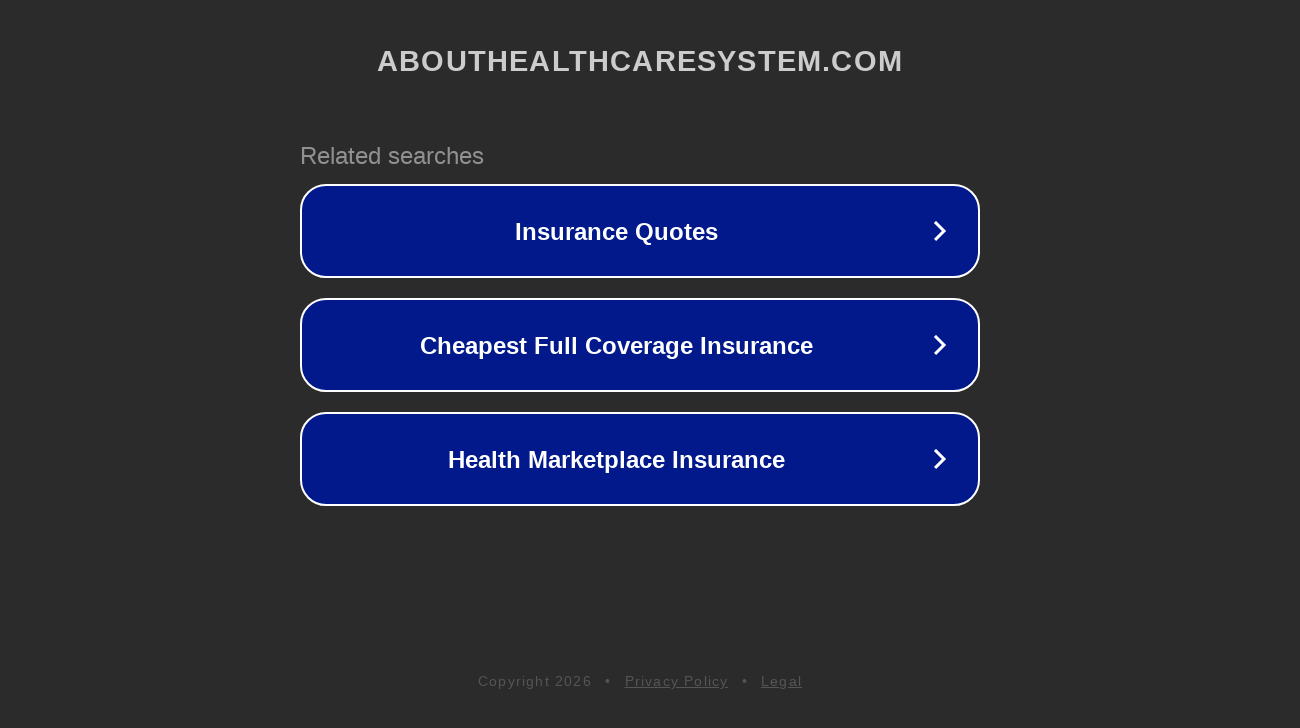

--- FILE ---
content_type: text/html; charset=utf-8
request_url: https://www.abouthealthcaresystem.com/diseases/congenital-heart-disease-in-children.html
body_size: 1154
content:
<!doctype html>
<html data-adblockkey="MFwwDQYJKoZIhvcNAQEBBQADSwAwSAJBANDrp2lz7AOmADaN8tA50LsWcjLFyQFcb/P2Txc58oYOeILb3vBw7J6f4pamkAQVSQuqYsKx3YzdUHCvbVZvFUsCAwEAAQ==_arieV5r/CMh4cYKYZn62VbXYnOTSHOT8y368c6oJKrliyg9Z3BBrSt8IWUuj5FCgWPaTQ+/+W2vQfTyLw6CbuQ==" lang="en" style="background: #2B2B2B;">
<head>
    <meta charset="utf-8">
    <meta name="viewport" content="width=device-width, initial-scale=1">
    <link rel="icon" href="[data-uri]">
    <link rel="preconnect" href="https://www.google.com" crossorigin>
</head>
<body>
<div id="target" style="opacity: 0"></div>
<script>window.park = "[base64]";</script>
<script src="/bkLeYkrac.js"></script>
</body>
</html>
